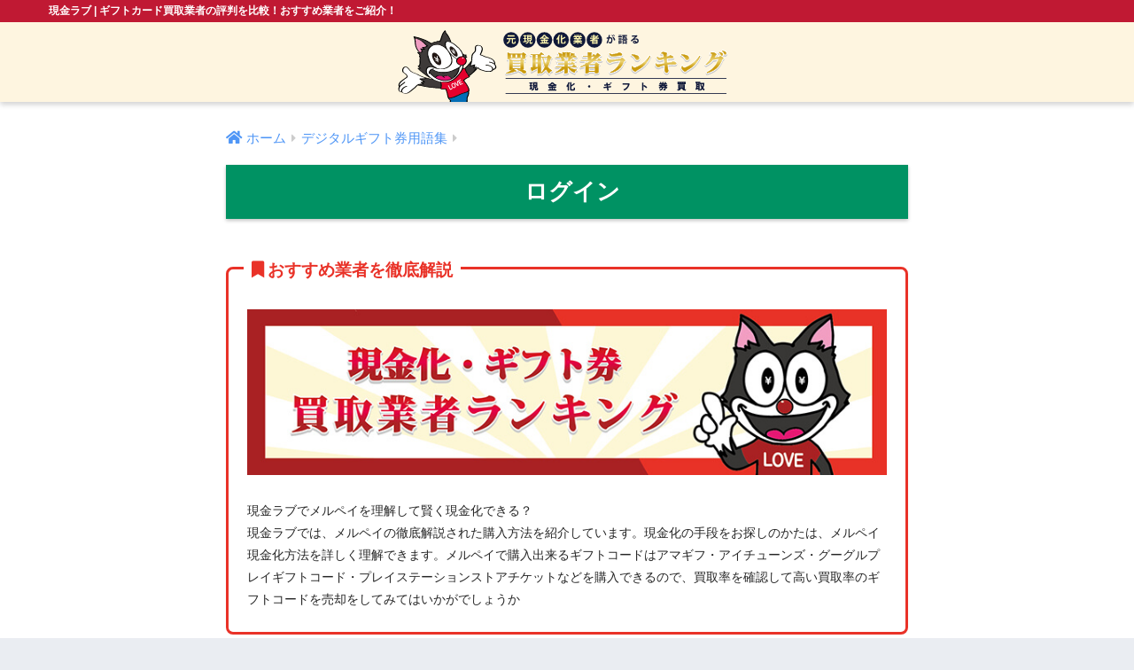

--- FILE ---
content_type: text/html; charset=UTF-8
request_url: https://genkinlove.com/glossary/login/
body_size: 6568
content:
<!doctype html><html lang="ja"><head><meta charset="utf-8"><meta http-equiv="X-UA-Compatible" content="IE=edge"><meta name="HandheldFriendly" content="True"><meta name="MobileOptimized" content="320"><meta name="viewport" content="width=device-width, initial-scale=1, viewport-fit=cover"/><meta name="msapplication-TileColor" content="#ffb36b"><meta name="theme-color" content="#ffb36b"><meta name="google-site-verification" content="FUiD1gKzWcf6DieNSRJuY3rgD0p3Um9QU-YtVSU3mo4" /><link rel="pingback" href="https://genkinlove.com/xmlrpc.php"><link media="all" href="https://genkinlove.com/wp-content/cache/autoptimize/css/autoptimize_aac8bc2a855bb1af6d48facc03c80083.css" rel="stylesheet" /><title>ログイン | 現金ラブ</title><link rel='dns-prefetch' href='//ajax.googleapis.com' /><link rel='dns-prefetch' href='//fonts.googleapis.com' /><link rel='dns-prefetch' href='//use.fontawesome.com' /><link rel="alternate" type="application/rss+xml" title="現金ラブ &raquo; フィード" href="https://genkinlove.com/feed/" /><link rel="alternate" type="application/rss+xml" title="現金ラブ &raquo; コメントフィード" href="https://genkinlove.com/comments/feed/" /><link rel='stylesheet' id='sng-googlefonts-css'  href='https://fonts.googleapis.com/css?family=Quicksand%3A500%2C700&#038;display=swap' type='text/css' media='all' /><link rel='stylesheet' id='sng-fontawesome-css'  href='https://use.fontawesome.com/releases/v5.11.2/css/all.css' type='text/css' media='all' /> <script type='text/javascript' src='https://ajax.googleapis.com/ajax/libs/jquery/2.2.4/jquery.min.js'></script> <script type='text/javascript'>var aurora_heatmap_reporter = {"ajax_url":"https:\/\/genkinlove.com\/wp-admin\/admin-ajax.php","action":"aurora_heatmap","interval":"10","stacks":"10","reports":"click_pc,click_mobile","debug":"0","ajax_delay_time":"3000"};</script> <link rel='https://api.w.org/' href='https://genkinlove.com/wp-json/' /><link rel="EditURI" type="application/rsd+xml" title="RSD" href="https://genkinlove.com/xmlrpc.php?rsd" /><link rel="canonical" href="https://genkinlove.com/glossary/login/" /><link rel='shortlink' href='https://genkinlove.com/?p=5566' /><link rel="alternate" type="application/json+oembed" href="https://genkinlove.com/wp-json/oembed/1.0/embed?url=https%3A%2F%2Fgenkinlove.com%2Fglossary%2Flogin%2F" /><link rel="alternate" type="text/xml+oembed" href="https://genkinlove.com/wp-json/oembed/1.0/embed?url=https%3A%2F%2Fgenkinlove.com%2Fglossary%2Flogin%2F&#038;format=xml" />  <script>(function(w,d,s,l,i){w[l]=w[l]||[];w[l].push({'gtm.start':
new Date().getTime(),event:'gtm.js'});var f=d.getElementsByTagName(s)[0],
j=d.createElement(s),dl=l!='dataLayer'?'&l='+l:'';j.async=true;j.src=
'https://www.googletagmanager.com/gtm.js?id='+i+dl;f.parentNode.insertBefore(j,f);
})(window,document,'script','dataLayer','GTM-PJ7HDVC');</script>  
 <script type="application/ld+json">{
    "@context": "http://schema.org",
    "@type": "BreadcrumbList",
    "itemListElement": [
        {
            "@type": "ListItem",
            "position": 1,
            "item": {
                "@id": "https://genkinlove.com",
                "name": "HOME"
            }
        },
        {
            "@type": "ListItem",
            "position": 2,
            "item": {
                "@id": "https://genkinlove.com/glossary/",
                "name": "デジタルギフト券用語集"
            }
        },
        {
            "@type": "ListItem",
            "position": 3,
            "item": {
                "@id": "https://genkinlove.com/glossary/login/",
                "name": "ログイン"
            }
        }
    ]
}</script> <meta property="og:title" content="ログイン" /><meta property="og:description" content="ログイン を解説 読み方 ろぐいん 説明 ログインとは、インターネット上の様々なページにアクセスする際に、本人確認としてIDとパスワードを入力する操作のことです。ログインまたはサインイン・サインオンやログオンとも言われて ... " /><meta property="og:type" content="article" /><meta property="og:url" content="https://genkinlove.com/glossary/login/" /><meta property="og:image" content="https://genkinlove.com/wp-content/uploads/2020/02/top_2020_pc.jpg" /><meta name="thumbnail" content="https://genkinlove.com/wp-content/uploads/2020/02/top_2020_pc.jpg" /><meta property="og:site_name" content="現金ラブ" /><meta name="twitter:card" content="summary_large_image" /><link rel="icon" href="https://genkinlove.com/wp-content/uploads/2020/02/cropped-genkinlove_fab-32x32.png" sizes="32x32" /><link rel="icon" href="https://genkinlove.com/wp-content/uploads/2020/02/cropped-genkinlove_fab-192x192.png" sizes="192x192" /><link rel="apple-touch-icon" href="https://genkinlove.com/wp-content/uploads/2020/02/cropped-genkinlove_fab-180x180.png" /><meta name="msapplication-TileImage" content="https://genkinlove.com/wp-content/uploads/2020/02/cropped-genkinlove_fab-270x270.png" /></head><body class="page-template page-template-page-1column_glossary page-template-page-1column_glossary-php page page-id-5566 page-child parent-pageid-4589 fa5"><div id="container"><header class="header header--center"><div class="tittle_line"><div class="textspace"><h1>現金ラブ | ギフトカード買取業者の評判を比較！おすすめ業者をご紹介！</h1></div></div><div id="inner-header" class="wrap cf"><div id="logo" class="header-logo h1 dfont"> <a href="https://genkinlove.com" class="header-logo__link"> <noscript><img src="https://genkinlove.com/wp-content/uploads/2020/07/genkinlove_logo.svg" alt="現金ラブ" class="header-logo__img"></noscript><img src='data:image/svg+xml,%3Csvg%20xmlns=%22http://www.w3.org/2000/svg%22%20viewBox=%220%200%20210%20140%22%3E%3C/svg%3E' data-src="https://genkinlove.com/wp-content/uploads/2020/07/genkinlove_logo.svg" alt="現金ラブ" class="lazyload header-logo__img"> </a></div><div class="header-search"> <input type="checkbox" class="header-search__input" id="header-search-input" onclick="document.querySelector('.header-search__modal .searchform__input').focus()"> <label class="header-search__close" for="header-search-input"></label><div class="header-search__modal"><form role="search" method="get" id="searchform" class="searchform" action="https://genkinlove.com/"><div> <input type="search" id="s" class="searchform__input" name="s" value="" placeholder="検索" /> <button type="submit" id="searchsubmit" class="searchform__submit"><i class="fas fa-search"></i></button></div></form></div></div></div></header><div id="content" class="one-column"><div id="inner-content" class="wrap cf"><main id="main" class="m-all cf"><article id="entry" class="cf post-5566 page type-page status-publish nothumb"><header class="article-header entry-header page-header"><nav id="breadcrumb" class="breadcrumb"><ul itemscope itemtype="http://schema.org/BreadcrumbList"><li itemprop="itemListElement" itemscope itemtype="http://schema.org/ListItem"><a href="https://genkinlove.com" itemprop="item"><span itemprop="name">ホーム</span></a><meta itemprop="position" content="1" /></li><li itemprop="itemListElement" itemscope itemtype="http://schema.org/ListItem"><a href="https://genkinlove.com/glossary/" itemprop="item"><span itemprop="name">デジタルギフト券用語集</span></a><meta itemprop="position" content="2" /></li></ul></nav><h1 class="page-title glossary-ttl">ログイン</h1></header><section class="entry-content page-content cf"><div class="glossary_glovebset"><div class="sng-box box26 genkinlove_bnbotan"><div class="box-title">おすすめ業者を徹底解説</div><div class="box-content"> <a href="https://genkinlove.com/"> <noscript><img src="/wp-content/uploads/2021/07/youdosyuu_genkinlove_bnbotan.jpg" alt="メルカリ現金化ランキング" class="pc"></noscript><img src='data:image/svg+xml,%3Csvg%20xmlns=%22http://www.w3.org/2000/svg%22%20viewBox=%220%200%20210%20140%22%3E%3C/svg%3E' data-src="/wp-content/uploads/2021/07/youdosyuu_genkinlove_bnbotan.jpg" alt="メルカリ現金化ランキング" class="lazyload pc"> <noscript><img src="/wp-content/uploads/2021/07/youdosyuu-sp_genkinlove_bnbotan.jpg" alt="メルカリ現金化ランキング" class="sp"></noscript><img src='data:image/svg+xml,%3Csvg%20xmlns=%22http://www.w3.org/2000/svg%22%20viewBox=%220%200%20210%20140%22%3E%3C/svg%3E' data-src="/wp-content/uploads/2021/07/youdosyuu-sp_genkinlove_bnbotan.jpg" alt="メルカリ現金化ランキング" class="lazyload sp"> </a> 現金ラブでメルペイを理解して賢く現金化できる？<br> 現金ラブでは、メルペイの徹底解説された購入方法を紹介しています。現金化の手段をお探しのかたは、メルペイ現金化方法を詳しく理解できます。メルペイで購入出来るギフトコードはアマギフ・アイチューンズ・グーグルプレイギフトコード・プレイステーションストアチケットなどを購入できるので、買取率を確認して高い買取率のギフトコードを売却をしてみてはいかがでしょうか</div></div></div><div class="glossary_waku"><h2>ログイン を解説</h2><h3>読み方</h3><p>ろぐいん</p><h3>説明</h3><p>ログインとは、インターネット上の様々なページにアクセスする際に、本人確認としてIDとパスワードを入力する操作のことです。ログインまたはサインイン・サインオンやログオンとも言われており、全てほぼ同じ意味として使われています。</p><p>あらかじめ自身で登録したID（ユーザー名）とパスワードを入力しどちらとも間違いがなければログインすることができ、サービスを利用できるようになっています。主にログインの方法として通常のログインと自動ログインの二種類があります。</p><p>通常ログインとは、アカウント作成時に登録したIDとパスワードを自身で入力設定する方法です。自動ログインとは、ブラウザやアプリによってパスワードを保存または自動ログインを有効と設定すると毎回IDとパスワードを入力しなくてもログインできる方法となっています。また、IDやパスワードの設定時は第三者が予測しにくいパスワードを設定する必要があります。これは、誕生日を含むパスワードや安易なパスワードを設定すると第三者からログインされやすくなる為です。</p><h3>カテゴリー</h3><ul class="items"><li class="rt3"><a href="/glossary/category#internet">インターネット</a></li></ul></div><div class="glossary_waku"><h2>カテゴリー</h2><ul class="items"><li class="rt3"><a href="/glossary/category#apple">Apple</a></li><li class="rt3"><a href="/glossary/category#app">アプリ</a></li><li class="rt3"><a href="/glossary/category#internet">インターネット</a></li><li class="rt3"><a href="/glossary/category#onlinestore">オンラインストア</a></li><li class="rt3"><a href="/glossary/category#kaitorikanren">買取関連</a></li><li class="rt3"><a href="/glossary/category#gift">ギフト券</a></li><li class="rt3"><a href="/glossary/category#giftkaitori">ギフト券買取業者</a></li><li class="rt3"><a href="/glossary/category#ccard">クレジットカード</a></li><li class="rt3"><a href="/glossary/category#keitaicorp">携帯会社</a></li><li class="rt3"><a href="/glossary/category#ksihh">決済方法</a></li><li class="rt3"><a href="/glossary/category#genkinka">現金化</a></li><li class="rt3"><a href="/glossary/category#sumaho">スマートフォン</a></li><li class="rt3"><a href="/glossary/category#densimoney">電子マネー</a></li><li class="rt3"><a href="/glossary/category#hanbaimoto">販売元</a></li><li class="rt3"><a href="/glossary/category#point">ポイント</a></li><li class="rt3"><a href="/glossary/category#mail">メール</a></li><li class="rt3"><a href="/glossary/category#kinyuukikan">金融機関</a></li><li class="rt3"><a href="/glossary/category#rakutenichiba">楽天</a></li><li class="rt3"><a href="/glossary/category#k_docomo">docomo</a></li><li class="rt3"><a href="/glossary/category#k_au">au</a></li><li class="rt3"><a href="/glossary/category#k_softbank">ソフトバンク</a></li><li class="rt3"><a href="/glossary/category#merukari">メルカリ</a></li><li class="rt3"><a href="/glossary/category#vandle">バンドル</a></li><li class="rt3"><a href="/glossary/category#sonota">その他</a></li></ul></div><div class="glossary_waku"><h2>五十音順</h2><ul class="items"><li class="rt3"><a href="/glossary/syllabaryorder#a">あ行</a></li><li class="rt3"><a href="/glossary/syllabaryorder#ka">か行</a></li><li class="rt3"><a href="/glossary/syllabaryorder#sa">さ行</a></li><li class="rt3"><a href="/glossary/syllabaryorder#ta">た行</a></li><li class="rt3"><a href="/glossary/syllabaryorder#na">な行</a></li><li class="rt3"><a href="/glossary/syllabaryorder#ha">は行</a></li><li class="rt3"><a href="/glossary/syllabaryorder#ma">ま行</a></li><li class="rt3"><a href="/glossary/syllabaryorder#ya">や行</a></li><li class="rt3"><a href="/glossary/syllabaryorder#ra">ら行</a></li><li class="rt3"><a href="/glossary/syllabaryorder#wa">わ行</a></li><li class="rt3"><a href="/glossary/syllabaryorder#english">英語</a></li><li class="rt3"><a href="/glossary/syllabaryorder#123">数字</a></li></ul></div><div class="bcenter glossary"><p> <a href="/glossary/" class="btn raised accent-bc strong btnwide" rel="”nofollow”">デジタル用語集一覧へ戻る</a></p></div><div class="ptb4020"><div class="widget-menu__title main-bc ct strong"> <i class="fas fa-book"></i> カテゴリー</div><ul class="widget-menu dfont cf"><li><a href="/category/amazongiftkankin-genkinka/"><i class="fab fa-amazon" style="color: #ccc"></i>amazonギフト券<br class="sp">換金・現金化</a></li><li><a href="/category/itunesgiftcodekankin-genkinka/"><i class="fab fa-apple" style="color: #ccc"></i>iTunesギフトコード<br class="sp">換金・現金化</a></li><li><a href="/category/googlegiftcodekankin-genkinka/"><i class="fab fa-google-play" style="color: #ccc"></i>googleギフトコード<br class="sp">換金・現金化</a></li><li><a href="/category/playstatinstorecard-genkinka/"><i class="fab fa-playstation" style="color: #ccc"></i>PSNカード<br class="sp">買取サイトランキング</a></li><li><a href="/category/nintendo-genkinka/"><i class="fas fa-gamepad" style="color: #ccc"></i>任天堂プリペイドカード<br class="sp">買取サイトランキング</a></li><li><a href="/category/rakutengiftcard-genkinka/"><i class="fas fa-credit-card" style="color: #ccc"></i>楽天ポイントギフトカード<br class="sp">買取サイトランキング</a></li><li><a href="/category/nanacogift-genkinka/"><i class="fas fa-store" style="color: #ccc"></i>nanacoギフト<br class="sp">買取サイトランキング</a></li><li><a href="/category/shohinken/"><i class="fas fa-pager" style="color: #ccc"></i>商品券<br class="sp">記事一覧</a></li><li><a href="/category/gift_nyuusyu/"><i class="fas fa-hand-holding" style="color: #ccc"></i>ギフト券<br class="sp">入手方法</a></li><li><a href="/category/giftkounyuu/"><i class="fas fa-money-bill-wave-alt" style="color: #ccc"></i>ギフト券<br class="sp">購入方法</a></li><li><a href="/category/giftkaitorirankingkankin-genkinka/"><i class="fas fa-money-bill-wave-alt" style="color: #ccc"></i>ギフト券買取<br class="sp">ランキング換金・現金化</a></li><li><a href="/category/genkinka-giftkenkaitori/"><i class="fas fa-money-bill-wave-alt" style="color: #ccc"></i>現金化 <br class="sp">ギフト券買取</a></li><li><a href="/category/genkinka/"><i class="fas fa-money-bill-wave-alt" style="color: #ccc"></i>現金化<br class="sp">記事一覧</a></li><li><a href="/tag/メルカリメルペイ/"><i class="fas fa-gift" style="color: #ccc"></i>メルカリ(メルペイ)<br class="sp">記事一覧</a></li></ul></div><div class="ptb20"><div class="widget-menu__title main-bc ct strong"> <i class="fas fa-book"></i>ギフト券買取業者一覧</div><ul class="widget-menu dfont cf"><li><a href="/company/sokufuri/">ソクフリ<br class="sp">の評判</a></li><li><a href="/company/kaitoriyaiba/">買取ヤイバ<br class="sp">の評判</a></li><li><a href="/company/giftgrace/">ギフトグレース<br class="sp">の評判</a></li><li><a href="/company/kinkenkaitoriex/">金券買取EX<br class="sp">の評判</a></li><li><a href="/company/kaitoridx/">買取デラックス<br class="sp">の評判</a></li><li><a href="/company/amatera/">アマテラ<br class="sp">の評判</a></li><li><a href="/company/thomas/">ギフト買取トーマス<br class="sp">の評判</a></li><li><a href="/company/instock/">インストック<br class="sp">の評判</a></li><li><a href="/company/amaprime/">アマプライム<br class="sp">の評判</a></li><li><a href="/company/ansingift/">安心ギフト<br class="sp">の評判</a></li></ul></div></section><footer class="article-footer"><aside><div class="footer-contents"><div class="sns-btn"> <span class="sns-btn__title dfont">SHARE</span><ul><li class="tw sns-btn__item"> <a href="https://twitter.com/share?url=https%3A%2F%2Fgenkinlove.com%2Fglossary%2Flogin%2F&text=%E3%83%AD%E3%82%B0%E3%82%A4%E3%83%B3%EF%BD%9C%E7%8F%BE%E9%87%91%E3%83%A9%E3%83%96" target="_blank" rel="nofollow noopener noreferrer"> <i class="fab fa-twitter"></i> <span class="share_txt">ツイート</span> </a></li><li class="fb sns-btn__item"> <a href="https://www.facebook.com/share.php?u=https%3A%2F%2Fgenkinlove.com%2Fglossary%2Flogin%2F" target="_blank" rel="nofollow noopener noreferrer"> <i class="fab fa-facebook"></i> <span class="share_txt">シェア</span> </a></li><li class="hatebu sns-btn__item"> <a href="http://b.hatena.ne.jp/add?mode=confirm&url=https%3A%2F%2Fgenkinlove.com%2Fglossary%2Flogin%2F&title=%E3%83%AD%E3%82%B0%E3%82%A4%E3%83%B3%EF%BD%9C%E7%8F%BE%E9%87%91%E3%83%A9%E3%83%96" target="_blank" rel="nofollow noopener noreferrer"> <i class="fa fa-hatebu"></i> <span class="share_txt">はてブ</span> </a></li><li class="line sns-btn__item"> <a href="https://social-plugins.line.me/lineit/share?url=https%3A%2F%2Fgenkinlove.com%2Fglossary%2Flogin%2F&text=%E3%83%AD%E3%82%B0%E3%82%A4%E3%83%B3%EF%BD%9C%E7%8F%BE%E9%87%91%E3%83%A9%E3%83%96" target="_blank" rel="nofollow noopener noreferrer"> <i class="fab fa-line"></i> <span class="share_txt share_txt_line dfont">LINE</span> </a></li><li class="pkt sns-btn__item"> <a href="http://getpocket.com/edit?url=https%3A%2F%2Fgenkinlove.com%2Fglossary%2Flogin%2F&title=%E3%83%AD%E3%82%B0%E3%82%A4%E3%83%B3%EF%BD%9C%E7%8F%BE%E9%87%91%E3%83%A9%E3%83%96" target="_blank" rel="nofollow noopener noreferrer"> <i class="fab fa-get-pocket"></i> <span class="share_txt">Pocket</span> </a></li></ul></div></div></aside></footer> <script type="application/ld+json">{"@context":"http://schema.org","@type":"Article","mainEntityOfPage":"https://genkinlove.com/glossary/login/","headline":"ログイン","image":{"@type":"ImageObject","url":"https://genkinlove.com/wp-content/uploads/2020/02/top_2020_pc-520x300.jpg","width":520,"height":300},"datePublished":"2021-06-17T01:32:51+0900","dateModified":"2021-07-26T12:19:07+0900","author":{"@type":"Person","name":"yukichilove"},"publisher":{"@type":"Organization","name":"","logo":{"@type":"ImageObject","url":""}},"description":"ログイン を解説 読み方 ろぐいん 説明 ログインとは、インターネット上の様々なページにアクセスする際に、本人確認としてIDとパスワードを入力する操作のことです。ログインまたはサインイン・サインオンやログオンとも言われて ... "}</script> </article></main></div></div><footer class="footer"><div class="sp"><div class="sp_osusume"> <a href="/osusume4sen/"><noscript><img src="/wp-content/uploads/2021/01/osusume_sp_footer.jpg" alt=""></noscript><img class="lazyload" src='data:image/svg+xml,%3Csvg%20xmlns=%22http://www.w3.org/2000/svg%22%20viewBox=%220%200%20210%20140%22%3E%3C/svg%3E' data-src="/wp-content/uploads/2021/01/osusume_sp_footer.jpg" alt=""></a></div></div><div id="footer-menu"><div> <a class="footer-menu__btn dfont" href="https://genkinlove.com/"><i class="fas fa-home"></i> 現金ラブ TOP</a></div><nav><div class="footer-links cf"><ul id="menu-footer" class="nav footer-nav cf"><li id="menu-item-248" class="menu-item menu-item-type-post_type menu-item-object-page menu-item-248"><a href="https://genkinlove.com/info/otoiawase/">お問い合わせ</a></li><li id="menu-item-8741" class="menu-item menu-item-type-post_type menu-item-object-page menu-item-8741"><a href="https://genkinlove.com/privacy-policy/">プライバシーポリシー</a></li><li id="menu-item-747" class="menu-item menu-item-type-post_type menu-item-object-page menu-item-747"><a href="https://genkinlove.com/sitemap/">サイトマップ</a></li><li id="menu-item-8558" class="menu-item menu-item-type-post_type menu-item-object-page menu-item-8558"><a href="https://genkinlove.com/2023_applegiftkaitori_ranking/">Appleギフトカード買取業者ランキング</a></li><li id="menu-item-1392" class="menu-item menu-item-type-post_type menu-item-object-post menu-item-1392"><a href="https://genkinlove.com/2020/01/06/amazonkaitorirank/">アマゾンギフト券買取サイトランキング</a></li><li id="menu-item-1391" class="menu-item menu-item-type-post_type menu-item-object-post menu-item-1391"><a href="https://genkinlove.com/2020/01/06/ituneskaitorirank/">iTunesカード買取サイトランキング</a></li><li id="menu-item-1390" class="menu-item menu-item-type-post_type menu-item-object-post menu-item-1390"><a href="https://genkinlove.com/2020/01/06/googleplaykaitorirank/">Google Playギフト券買取サイトランキング</a></li><li id="menu-item-2298" class="menu-item menu-item-type-post_type menu-item-object-post menu-item-2298"><a href="https://genkinlove.com/2020/04/29/nintendokaitorirank/">ニンテンドープリペイドカード買取サイトランキング</a></li><li id="menu-item-3761" class="menu-item menu-item-type-post_type menu-item-object-post menu-item-3761"><a href="https://genkinlove.com/2020/04/29/rakutengiftcardkaitorirank/">楽天ポイントギフトカード買取サイトランキング</a></li><li id="menu-item-7576" class="menu-item menu-item-type-post_type menu-item-object-page current-page-ancestor menu-item-7576"><a href="https://genkinlove.com/glossary/">デジタルギフト券用語集</a></li></ul></div></nav><p class="copyright dfont"> &copy; 2026 <a href="https://genkinlove.com/"> 現金ラブ</a> All rights reserved.</p></div></footer></div> <noscript><iframe src="https://www.googletagmanager.com/ns.html?id=GTM-PJ7HDVC"
height="0" width="0" style="display:none;visibility:hidden"></iframe></noscript> <noscript><style>.lazyload{display:none;}</style></noscript><script data-noptimize="1">window.lazySizesConfig=window.lazySizesConfig||{};window.lazySizesConfig.loadMode=1;</script><script async data-noptimize="1" src='https://genkinlove.com/wp-content/plugins/autoptimize/classes/external/js/lazysizes.min.js?ao_version=2.7.7'></script><script type='text/javascript'>var wpcf7 = {"apiSettings":{"root":"https:\/\/genkinlove.com\/wp-json\/contact-form-7\/v1","namespace":"contact-form-7\/v1"}};</script> <script src="https://cdn.jsdelivr.net/npm/vanilla-lazyload@12.4.0/dist/lazyload.min.js"></script> <script>var lazyLoadInstance = new LazyLoad({
  elements_selector: ".entry-content img",
  threshold: 400
});</script> <script defer src="https://genkinlove.com/wp-content/cache/autoptimize/js/autoptimize_c9932c5f22eefb70a2acce627a5f0ff9.js"></script></body></html><!-- WP Fastest Cache file was created in 0.2705991268158 seconds, on 20-01-26 6:47:52 --><!-- need to refresh to see cached version -->